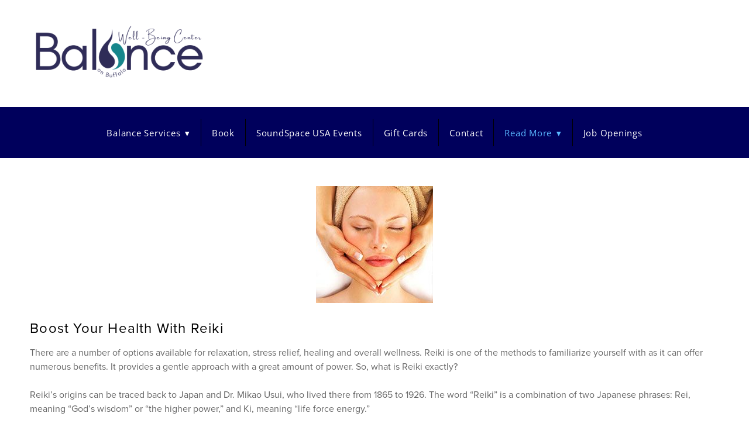

--- FILE ---
content_type: text/css; charset=utf-8
request_url: https://balanceonbuffalo.com/css/custom
body_size: 953
content:
#options_staff_ids_ {
 display:none;   
}

#session_type {
 font-size:17px;   
}

.truncateContent {
    max-height: 6em;
}
.healcode-description-area {
 font-size: 17px;
 padding-top:20px;
 line-height: 1.5;
}

.blockWrap_d8e92fd9798046548b1d7613c19b5b5e .button {
    color: white;
    border-color:white;
}
.blockWrap_d8e92fd9798046548b1d7613c19b5b5e .imgEffect-overlay p {
 margin-top:20px!important;   
}
.scMap {
    padding-top: 25.25%;
}

.block_eb1c3d574dc2494fab2875719f235c05 .button {
 color:white!important;
 border: 1px solid white;
}
/*--------------- BUY ---------------*/
.blockWrap_da93986f5eb341dda43e4a0be020f2a7 .fullDetailsItem {
    background: #e8e8e8;
    padding: 35px 15px;
    box-sizing: border-box;
    width: 100%;
}
.blockWrap_da93986f5eb341dda43e4a0be020f2a7 .fullDetailsItem { 
    margin-bottom: 1em;
}
.blockWrap_ac9cd88f8a9f4b8dbc00dd6af7cd0ec4 {
    display: none;
}
@media only screen and (min-width: 768px) {
/*WORKOUTS*/
    .blockWrap_da93986f5eb341dda43e4a0be020f2a7 {
        overflow: hidden;
        margin-left: auto;
        margin-right: auto;
        box-sizing: content-box;
        padding-left: 4%;
        padding-right: 4%;
        max-width: 1400px;
        display: -webkit-box;
        display: -webkit-flex;
        display: -moz-box;
        display: -ms-flexbox;
        display: flex;
        flex-direction: row;
        flex-wrap: wrap;
        justify-content: center;
    }
}

@media only screen and (min-width: 768px) and (max-width: 1024px) {
/*Buy grid*/
    .blockWrap_da93986f5eb341dda43e4a0be020f2a7 .fullDetailsItem:nth-child(2n+1) {
        margin-left: 0;
    }
    .blockWrap_da93986f5eb341dda43e4a0be020f2a7 .fullDetailsItem {
        float: left;
        width: 48%;
        margin-left: 1em;
    }
}
@media only screen and (min-width: 1025px) {
/*Buy grid*/
    .blockWrap_da93986f5eb341dda43e4a0be020f2a7 .fullDetailsItem {
        float: left;
        width: 31.9%;
        margin-left: 1em;
    }
    .blockWrap_da93986f5eb341dda43e4a0be020f2a7 .fullDetailsItem:nth-child(3n+1) {
        margin-left: 0;
    }
}
@media only screen and (min-width: 1400px) {
/*Buy grid*/
    .blockWrap_da93986f5eb341dda43e4a0be020f2a7 .fullDetailsItem {
        width: 32.3%;    
    }
}

/*yext embed code starts here*/
#yext-widget-254290.yext-reviews, .yext-widget-popup-254290.yext-reviews {
    font-family: caslon,"Times New Roman",Times,serif;
    font-style: normal;
    font-weight: 400;
    font-size: 16px;
    color: #0a0a0a;
}
#yext-widget-254290.yext-reviews .yext-star-fill, .yext-widget-popup-254290.yext-reviews .yext-star-fill {
    fill: #f3c622;
}
#yext-widget-254290.yext-reviews .review-header .leaveReview a {
    color: #3090C7;
    opacity: 1;
}
/*yext embed code ends here*/

--- FILE ---
content_type: text/plain
request_url: https://www.google-analytics.com/j/collect?v=1&_v=j102&a=1287874258&t=pageview&_s=1&dl=https%3A%2F%2Fbalanceonbuffalo.com%2Fblog%2Fboost-your-health-with-reiki&ul=en-us%40posix&dt=Boost%20your%20health%20with%20Reiki%20-%20Reiki%20Attunement%20in%20Manitowoc%2C%20WI%20-%20Balance%20on%20Buffalo&sr=1280x720&vp=1280x720&_u=IEBAAAABAAAAAC~&jid=552517110&gjid=1008023456&cid=966007674.1769454726&tid=UA-138364104-1&_gid=471729060.1769454726&_r=1&_slc=1&z=573014192
body_size: -452
content:
2,cG-C28TMFBDQ5

--- FILE ---
content_type: application/javascript; charset=utf-8
request_url: https://balanceonbuffalo.com/js/body
body_size: 162
content:
// $('.blockWrap_Klj2BK9D9HWqyvBV').appendTo( $('.blockWrap_9xpWAXoJMzPdRL8E .blockInnerContent') );

$('.blockWrap_d8e92fd9798046548b1d7613c19b5b5e .imgEffect-overlay p').addClass('button ctaButton');